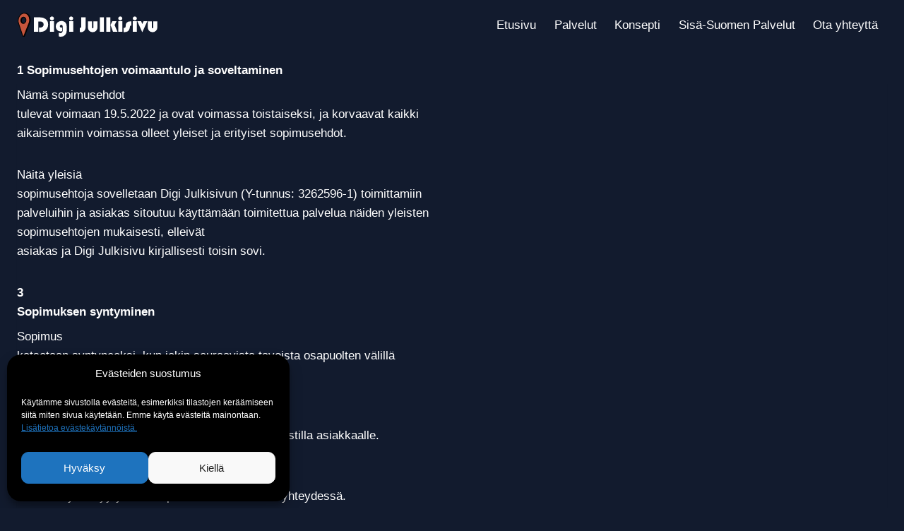

--- FILE ---
content_type: text/html; charset=UTF-8
request_url: https://digijulkisivu.fi/sopimusehdot/
body_size: 19821
content:
<!doctype html><html lang="fi" prefix="og: https://ogp.me/ns#" class="no-js" itemtype="https://schema.org/WebPage" itemscope><head><meta charset="UTF-8"><meta name="viewport" content="width=device-width, initial-scale=1, minimum-scale=1"><title>Sopimusehdot | Digi Julkisivu</title><meta name="description" content="1 Sopimusehtojen voimaantulo ja soveltaminen"/><meta name="robots" content="follow, index, max-snippet:-1, max-video-preview:-1, max-image-preview:large"/><link rel="canonical" href="https://digijulkisivu.fi/sopimusehdot/" /><meta property="og:locale" content="fi_FI" /><meta property="og:type" content="article" /><meta property="og:title" content="Sopimusehdot | Digi Julkisivu" /><meta property="og:description" content="1 Sopimusehtojen voimaantulo ja soveltaminen" /><meta property="og:url" content="https://digijulkisivu.fi/sopimusehdot/" /><meta property="og:site_name" content="Digi Julkisivu" /><meta property="og:updated_time" content="2022-05-20T08:49:34+02:00" /><meta name="twitter:card" content="summary_large_image" /><meta name="twitter:title" content="Sopimusehdot | Digi Julkisivu" /><meta name="twitter:description" content="1 Sopimusehtojen voimaantulo ja soveltaminen" /><meta name="twitter:label1" content="Time to read" /><meta name="twitter:data1" content="16 minutes" /><link rel='dns-prefetch' href='//www.googletagmanager.com' /><link rel="alternate" type="application/rss+xml" title="Digi Julkisivu &raquo; syöte" href="https://digijulkisivu.fi/feed/" /><link rel="alternate" type="application/rss+xml" title="Digi Julkisivu &raquo; kommenttien syöte" href="https://digijulkisivu.fi/comments/feed/" /> <script>document.documentElement.classList.remove('no-js')</script> <link rel="alternate" title="oEmbed (JSON)" type="application/json+oembed" href="https://digijulkisivu.fi/wp-json/oembed/1.0/embed?url=https%3A%2F%2Fdigijulkisivu.fi%2Fsopimusehdot%2F" /><link rel="alternate" title="oEmbed (XML)" type="text/xml+oembed" href="https://digijulkisivu.fi/wp-json/oembed/1.0/embed?url=https%3A%2F%2Fdigijulkisivu.fi%2Fsopimusehdot%2F&#038;format=xml" /><link data-optimized="2" rel="stylesheet" href="https://digijulkisivu.fi/wp-content/litespeed/css/b00c4e701171afcde8b6ad99575a7346.css?ver=0ac9e" /> <script src="https://www.googletagmanager.com/gtag/js?id=G-CMQYYLZQT6" id="google_gtagjs-js" async></script> <script id="google_gtagjs-js-after">window.dataLayer = window.dataLayer || [];function gtag(){dataLayer.push(arguments);}
gtag("set","linker",{"domains":["digijulkisivu.fi"]});
gtag("js", new Date());
gtag("set", "developer_id.dZTNiMT", true);
gtag("config", "G-CMQYYLZQT6");
//# sourceURL=google_gtagjs-js-after</script> <link rel="https://api.w.org/" href="https://digijulkisivu.fi/wp-json/" /><link rel="alternate" title="JSON" type="application/json" href="https://digijulkisivu.fi/wp-json/wp/v2/pages/1274" /><link rel="EditURI" type="application/rsd+xml" title="RSD" href="https://digijulkisivu.fi/xmlrpc.php?rsd" /><meta name="generator" content="WordPress 6.9" /><link rel='shortlink' href='https://digijulkisivu.fi/?p=1274' /><meta name="generator" content="Site Kit by Google 1.164.0" /><meta name="ti-site-data" content="eyJyIjoiMTowITc6MCEzMDowIiwibyI6Imh0dHBzOlwvXC9kaWdpanVsa2lzaXZ1LmZpXC93cC1hZG1pblwvYWRtaW4tYWpheC5waHA/YWN0aW9uPXRpX29ubGluZV91c2Vyc19nb29nbGUmYW1wO3A9JTJGc29waW11c2VoZG90JTJGJmFtcDtfd3Bub25jZT1jZDUzZjRiYzhkIn0=" /><link rel="icon" href="https://digijulkisivu.fi/wp-content/uploads/2022/02/DigiJulkisivuPointer-1.svg" sizes="32x32" /><link rel="icon" href="https://digijulkisivu.fi/wp-content/uploads/2022/02/DigiJulkisivuPointer-1.svg" sizes="192x192" /><link rel="apple-touch-icon" href="https://digijulkisivu.fi/wp-content/uploads/2022/02/DigiJulkisivuPointer-1.svg" /><meta name="msapplication-TileImage" content="https://digijulkisivu.fi/wp-content/uploads/2022/02/DigiJulkisivuPointer-1.svg" /></head><body data-cmplz=1 class="wp-singular page-template-default page page-id-1274 wp-custom-logo wp-embed-responsive wp-theme-kadence footer-on-bottom hide-focus-outline link-style-standard content-title-style-hide content-width-normal content-style-boxed content-vertical-padding-show non-transparent-header mobile-non-transparent-header"><div id="wrapper" class="site wp-site-blocks">
<a class="skip-link screen-reader-text scroll-ignore" href="#main">Siirry sisältöön</a><header id="masthead" class="site-header" role="banner" itemtype="https://schema.org/WPHeader" itemscope><div id="main-header" class="site-header-wrap"><div class="site-header-inner-wrap"><div class="site-header-upper-wrap"><div class="site-header-upper-inner-wrap"><div class="site-main-header-wrap site-header-row-container site-header-focus-item site-header-row-layout-standard kadence-sticky-header" data-section="kadence_customizer_header_main" data-shrink="false" data-reveal-scroll-up="false"><div class="site-header-row-container-inner"><div class="site-container"><div class="site-main-header-inner-wrap site-header-row site-header-row-has-sides site-header-row-no-center"><div class="site-header-main-section-left site-header-section site-header-section-left"><div class="site-header-item site-header-focus-item" data-section="title_tagline"><div class="site-branding branding-layout-standard site-brand-logo-only"><a class="brand has-logo-image" href="https://digijulkisivu.fi/" rel="home"><img width="175" height="32" src="https://digijulkisivu.fi/wp-content/uploads/2022/02/DigiJulkisivuHeadWh.svg" class="custom-logo svg-logo-image" alt="Digi Julkisivu" decoding="async" /></a></div></div></div><div class="site-header-main-section-right site-header-section site-header-section-right"><div class="site-header-item site-header-focus-item site-header-item-main-navigation header-navigation-layout-stretch-false header-navigation-layout-fill-stretch-false" data-section="kadence_customizer_primary_navigation"><nav id="site-navigation" class="main-navigation header-navigation hover-to-open nav--toggle-sub header-navigation-style-standard header-navigation-dropdown-animation-none" role="navigation" aria-label="Ensisijainen"><div class="primary-menu-container header-menu-container"><ul id="primary-menu" class="menu"><li id="menu-item-399" class="menu-item menu-item-type-post_type menu-item-object-page menu-item-home menu-item-399"><a href="https://digijulkisivu.fi/">Etusivu</a></li><li id="menu-item-1415" class="menu-item menu-item-type-custom menu-item-object-custom menu-item-home menu-item-1415"><a href="https://digijulkisivu.fi/#palvelut">Palvelut</a></li><li id="menu-item-403" class="menu-item menu-item-type-post_type menu-item-object-page menu-item-403"><a href="https://digijulkisivu.fi/dijijulkisivu-konsepti/">Konsepti</a></li><li id="menu-item-1225" class="menu-item menu-item-type-post_type menu-item-object-page menu-item-1225"><a href="https://digijulkisivu.fi/sisa-suomen-palvelut/">Sisä-Suomen Palvelut</a></li><li id="menu-item-555" class="menu-item menu-item-type-post_type menu-item-object-page menu-item-555"><a href="https://digijulkisivu.fi/yhteystiedot/">Ota yhteyttä</a></li></ul></div></nav></div></div></div></div></div></div></div></div></div></div><div id="mobile-header" class="site-mobile-header-wrap"><div class="site-header-inner-wrap"><div class="site-header-upper-wrap"><div class="site-header-upper-inner-wrap"><div class="site-main-header-wrap site-header-focus-item site-header-row-layout-standard site-header-row-tablet-layout-default site-header-row-mobile-layout-default  kadence-sticky-header" data-shrink="false" data-reveal-scroll-up="false"><div class="site-header-row-container-inner"><div class="site-container"><div class="site-main-header-inner-wrap site-header-row site-header-row-has-sides site-header-row-no-center"><div class="site-header-main-section-left site-header-section site-header-section-left"><div class="site-header-item site-header-focus-item" data-section="title_tagline"><div class="site-branding mobile-site-branding branding-layout-standard branding-tablet-layout-inherit site-brand-logo-only branding-mobile-layout-inherit"><a class="brand has-logo-image" href="https://digijulkisivu.fi/" rel="home"><img width="175" height="32" src="https://digijulkisivu.fi/wp-content/uploads/2022/02/DigiJulkisivuHeadWh.svg" class="custom-logo svg-logo-image" alt="Digi Julkisivu" decoding="async" /></a></div></div></div><div class="site-header-main-section-right site-header-section site-header-section-right"><div class="site-header-item site-header-focus-item site-header-item-navgation-popup-toggle" data-section="kadence_customizer_mobile_trigger"><div class="mobile-toggle-open-container">
<button id="mobile-toggle" class="menu-toggle-open drawer-toggle menu-toggle-style-default" aria-label="Avaa valikko" data-toggle-target="#mobile-drawer" data-toggle-body-class="showing-popup-drawer-from-right" aria-expanded="false" data-set-focus=".menu-toggle-close"
>
<span class="menu-toggle-icon"><span class="kadence-svg-iconset"><svg aria-hidden="true" class="kadence-svg-icon kadence-menu-svg" fill="currentColor" version="1.1" xmlns="http://www.w3.org/2000/svg" width="24" height="24" viewBox="0 0 24 24"><title>Näytettävä/piilotettava valikko</title><path d="M3 13h18c0.552 0 1-0.448 1-1s-0.448-1-1-1h-18c-0.552 0-1 0.448-1 1s0.448 1 1 1zM3 7h18c0.552 0 1-0.448 1-1s-0.448-1-1-1h-18c-0.552 0-1 0.448-1 1s0.448 1 1 1zM3 19h18c0.552 0 1-0.448 1-1s-0.448-1-1-1h-18c-0.552 0-1 0.448-1 1s0.448 1 1 1z"></path>
</svg></span></span>
</button></div></div></div></div></div></div></div></div></div></div></div></header><main id="inner-wrap" class="wrap kt-clear" role="main"><div id="primary" class="content-area"><div class="content-container site-container"><div id="main" class="site-main"><div class="content-wrap"><article id="post-1274" class="entry content-bg single-entry post-1274 page type-page status-publish hentry"><div class="entry-content-wrap"><div class="entry-content single-content"><p style="margin: 12pt 0cm 6pt; background-image: initial; background-position: initial; background-size: initial; background-repeat: initial; background-attachment: initial; background-origin: initial; background-clip: initial;"><b>1 Sopimusehtojen voimaantulo ja soveltaminen<o:p></o:p></b></p><p>Nämä sopimusehdot<br />
tulevat voimaan 19.5.2022 ja ovat voimassa toistaiseksi, ja korvaavat kaikki<br />
aikaisemmin voimassa olleet yleiset ja erityiset sopimusehdot.<o:p></o:p></p><p>Näitä yleisiä<br />
sopimusehtoja sovelletaan Digi Julkisivun (Y-tunnus: 3262596-1) toimittamiin<br />
palveluihin ja asiakas sitoutuu käyttämään toimitettua palvelua näiden yleisten<br />
sopimusehtojen mukaisesti, elleivät<br />
asiakas ja Digi Julkisivu kirjallisesti toisin sovi.<o:p></o:p></p><p style="margin-bottom: 6pt; background-image: initial; background-position: initial; background-size: initial; background-repeat: initial; background-attachment: initial; background-origin: initial; background-clip: initial;"><b>3<br />
Sopimuksen syntyminen<o:p></o:p></b></p><p>Sopimus<br />
katsotaan syntyneeksi, kun jokin seuraavista tavoista osapuolten välillä<br />
täytyy.<o:p></o:p></p><p>1) Kun Digi Julkisivu<br />
toimittaa tilausvahvistuksen kirjallisesti tai sähköpostilla asiakkaalle.<o:p></o:p></p><p>2) Kun<br />
asiakas hyväksyy yleiset sopimusehdot tilauksen yhteydessä.<o:p></o:p></p><p>3) Osapuolet<br />
tekevät palvelusta kirjallisen tai sähköisen sopimuksen. <o:p></o:p></p><p style="margin: 12pt 0cm 6pt; background-image: initial; background-position: initial; background-size: initial; background-repeat: initial; background-attachment: initial; background-origin: initial; background-clip: initial;"><b>4 Palvelun toimittaminen<o:p></o:p></b></p><p>Toimitusajankohta ja<br />
toimituksen hyväksyminen<o:p></o:p></p><p>Digi Julkisivu aloittaa palvelujen toimittamisen sovittuna<br />
aikana tai kohtuullisen ajan kuluessa tilausvahvistuksen toimittamisesta.<o:p></o:p></p><p>Palvelu on toimitettu, kun Digi Julkisivu ilmoittaa palvelun<br />
olevan käytettävissä. Asiakkaan on välittömästi toimituksen jälkeen<br />
tarkastettava palvelu. Asiakkaan katsotaan hyväksyneen toimituksen, ellei hän<br />
reklamoi siitä kirjallisesti viimeistään neljäntoista (14) vuorokauden<br />
kuluessa, kun Digi Julkisivu on ilmoittanut palvelun olevan käytettävissä<o:p></o:p></p><p>Mikäli toimitus viivästyy asiakkaasta tai kolmannesta osapuolesta,<br />
johtuvasta seikasta, toimitusaikaa jatketaan, kunnes toimituksen estävä seikka<br />
on korjattu tai poistunut. Digi Julkisivulla on oikeus periä palveluun<br />
kohdistuvat maksut myös siltä ajalta, kun palvelua ei ole voitu toimittaa<br />
asiakkaasta johtuvasta syystä. Jos palvelu toimitetaan asiakkaasta johtuvasta<br />
syystä sovitun toimitusajankohdan jälkeen, Digi Julkisivulla on oikeus valita<br />
sopiva toimitusajankohta.<o:p></o:p></p><p>Digi Julkisivulla on oikeus käyttää alihankkijoita tai muita<br />
sopimuskumppaneita palveluiden toimittamisessa.<o:p></o:p></p><p>Asiakkaan<br />
myötävaikutusvelvollisuus<o:p></o:p></p><p>Asiakkaan<br />
tulee antaa Digi Julkisivulle pääsy tarpeellisiin palveluihin, laitteisiin ja laitetiloihin<br />
sekä muutoinkin myötävaikuttaa parhaan kykynsä mukaan palvelun toimittamiseen<o:p></o:p></p><p>Asiakkaan on<br />
annettava Digi Julkisivulle riittävät ja oikeat tiedot toimitusta ja palvelun<br />
ylläpitoa varten ja ilmoitettava Digi Julkisivulle hyvissä ajoin muutoksista<br />
antamissaan tiedoissa. Asiakas vastaa antamistaan tiedoista, ohjeista ja<br />
määräyksistä sekä näiden mukaisesti suoritettujen palveluiden soveltuvuudesta<br />
käyttötarkoitukseensa.<o:p></o:p></p><p style="margin: 12pt 0cm 6pt; background-image: initial; background-position: initial; background-size: initial; background-repeat: initial; background-attachment: initial; background-origin: initial; background-clip: initial;"><b>5 Palvelun sisältö ja palveluun sovellettavat<br />
erityiset ehdot.<o:p></o:p></b></p><p>Palvelun<br />
sisältö ja siihen sovellettavat erityiset ehdot määräytyvät sopimuksen,<br />
tilausvahvistuksen ja mahdollisen palvelukuvauksen mukaisesti.<o:p></o:p></p><p>Digi Julkisivulla<br />
on oikeus tuottaa sopimuksen mukainen palvelu parhaaksi katsomallaan tavalla ja<br />
käyttää palvelun tuottamisessa alihankkijoita.<o:p></o:p></p><p>Palvelu,<br />
ohjelmistot ja käyttöoikeus ohjelmistoihin toimitetaan ”sellaisinaan” ja<br />
”sellaisina kuin ne ovat saatavilla”. Johtuen alan kehityksestä palvelu<br />
asiakkaan tilaamien palveluiden käytettävyys eri palvelualustoilla,<br />
käyttöjärjestelmissä ja matkaviestimissä saattaa muuttua, johtuen mm.<br />
käyttöjärjestelmien ja ohjelmien päivityksistä ja muutoksista.<o:p></o:p></p><p>Digi<br />
Julkisivulla on oikeus tehdä palvelun tekniikkaan ja käyttöön vaikuttavia<br />
muutoksia. Jos tällaiset muutokset edellyttävät muutoksia asiakkaan laitteisiin<br />
tai ohjelmistoihin, asiakkaan tulee omalla kustannuksellaan huolehtia<br />
tällaisista muutoksista.<o:p></o:p></p><p>Digi<br />
Julkisivu pyrkii ilmoittamaan asiakkaaseen vaikuttavista palvelun muutoksista<br />
kohtuullisessa ajassa etukäteen, jos se on muutoksesta riippuen mahdollista.<o:p></o:p></p><p style="margin: 12pt 0cm 6pt; background-image: initial; background-position: initial; background-size: initial; background-repeat: initial; background-attachment: initial; background-origin: initial; background-clip: initial;"><b>6 Palvelun ylläpitäminen ja palvelun virhe<o:p></o:p></b></p><p>Palvelussa<br />
katsotaan olevan virhe, jos se poikkeaa sopimuksessa, tilausvahvistuksessa tai<br />
palvelukuvauksessa määritellyistä ominaisuuksista, edellyttäen että tämä<br />
poikkeama vaikuttaa palvelun käyttämiseen.<o:p></o:p></p><p>Mahdollista<br />
tietoliikenneyhteyden ajoittaista tai jatkuvaa hitautta ei ole pidettävä<br />
palvelun virheenä, jos asiakkaan hankkima kapasiteetti on riittämätön asiakkaan<br />
käyttöön nähden. Palvelu voi sisältää myös ajoittaisia tietoliikenne<br />
yhteyksistä johtuvia häiriöitä, tai palvelukatkoksia sekä katkoksia, jotka<br />
johtuvat ulkopuolista tietoverkko/liikenne yhteyksistä.<o:p></o:p></p><p>Digi<br />
Julkisivu ylläpitää palvelun käyttökunnossa sopimuksen mukaisesti ja korjaa<br />
palveluissa olevat virheet kohtuullisessa ajassa normaalin työajan puitteissa<o:p></o:p></p><p>Digi<br />
Julkisivulla on oikeus tilapäisesti sulkea tai keskeyttää palvelu, jos<br />
käyttökatkos on tarpeen palvelun tai sen osan korjausta, päivittämistä tai<br />
ylläpitoa varten taikka palvelun käytettävyyden tai toimivuuden<br />
varmistamiseksi. Digi Julkisivu tiedottaa asiakkaalle keskeytyksestä<br />
mahdollisuuksien mukaan etukäteen.<o:p></o:p></p><p>Ylläpito ei<br />
kata sellaisen virheen korjausta, joka on aiheutunut Digi Julkisivusta riippumattomasta<br />
tai asiakkaan vastuulla olevasta syystä, kuten, palvelun virheellisestä<br />
käytöstä, huolimattomuudesta tai laiminlyönnistä palvelun käyttöä tai huoltoa<br />
koskien, sekä palvelun piiriin kuulumattomista laitteista, teleyhteyksistä,<br />
ohjelmistoista tai määrityksistä taikka muun kuin Digi Julkisivun tekemästä<br />
muutoksesta, korjauksesta, päivityksestä tai käyttämästä laitteesta/tarvikkeesta.<o:p></o:p></p><p style="margin: 12pt 0cm 6pt; background-image: initial; background-position: initial; background-size: initial; background-repeat: initial; background-attachment: initial; background-origin: initial; background-clip: initial;"><b>7 Asiakkaan vikailmoitus ja reklamointivelvollisuus<o:p></o:p></b></p><p>Asiakas on<br />
velvollinen ilmoittamaan virheestä heti sen havaittuaan. Vikailmoitus tulee<br />
tehdä joko sähköpostitse tai kirjallisesti. Digi Julkisivu pidättää itsellään<br />
oikeuden laskuttaa asiakasta virheellisen häiriöilmoituksen aiheuttamasta<br />
tarpeettomasta työstä.<o:p></o:p></p><p>Mahdollisessa<br />
virhetilanteessa tai viasta asiakkaan on reklamoitava kirjallisesti kahdeksan<br />
(8) päivän kuluessa havaittuaan virheen. Mikäli reklamointia ei tehdä tässä<br />
ajassa menettää asiakas oikeuden vahingonkorvaukseen tai sopimuksen purkuun.<br />
Vahingonkorvausta on vaadittava yhden (1) kuukauden kuluessa virheen<br />
havaitsemisesta.<o:p></o:p></p><p>Digi<br />
Julkisivun vahingonkorvausvelvollisuus on yhteensä enintään kyseisen palvelun<br />
yhden (1) kuukauden palvelumaksuja vastaava rahamäärä.<o:p></o:p></p><p>Digi<br />
Julkisivu ei vastaa välillisistä tai epäsuorista vahingoista kuten esimerkiksi<br />
saamatta jääneestä voitosta, tuotannon tai liikevaihdon vähentymisestä tai<br />
keskeytymisestä aiheutuneista vahingoista tai kolmannelle osapuolelle olevien<br />
velvoitteiden täyttämättä jäämisestä tai muusta ennalta arvaamattomasta<br />
vahingosta eikä hävinneistä tiedostoista tai sähköposteista, tai niiden<br />
uudelleen luomisesta.<o:p></o:p></p><p style="margin: 12pt 0cm 6pt; background-image: initial; background-position: initial; background-size: initial; background-repeat: initial; background-attachment: initial; background-origin: initial; background-clip: initial;"><b>8 Sopimuskausi sopimuksen päättyminen<o:p></o:p></b></p><p>Sopimuskaudesta<br />
sovitaan sopimuksessa tai tilausvahvistuksessa. Ellei muuta ole sovittu, on<br />
sopimus voimassa toistaiseksi voimassa olevana. Sopimus on irtisanottava<br />
kirjallisesti yksi (1) kuukausi ennen laskutusjakson päättymistä. Jos asiakas<br />
päättää sopimuksen, etukäteen maksettuja maksuja ei palauteta.<o:p></o:p></p><p>Määräaikainen<br />
sopimus jatkuu sovitun määräajan jälkeen kolmen (3) kuukauden sopimusjaksoissa,<br />
ellei sitä kirjallisesti irtisanota viimeistään yhtä (1) kuukautta ennen kunkin<br />
sopimusjakson<br />
päättymistä.<o:p></o:p></p><p>Asiakkaalla<br />
on oikeus irtisanoa sopimus päättymään välittömästi, jos palvelun toimitus<br />
kohtuuttomasti viivästyy Digi Julkisivun tuottamuksesta johtuvasta syystä.<br />
Irtisanomisoikeus koskee ainoastaan palvelun virheellistä tai viivästynyttä<br />
osaa. Irtisanominen on tehtävä kirjallisesti.<o:p></o:p></p><p>Digi Julkisivulla<br />
on oikeus irtisanoa sopimus päättymään välittömästi joko kokonaan tai osittain,<o:p></o:p></p><p>1) jos<br />
asiakas rikkoo sopimusta olennaisesti eikä korjaa rikkomusta kohtuullisessa<br />
ajassa Digi Julkisivun ilmoituksesta;<o:p></o:p></p><p>2) asiakas<br />
ei ole maksanut erääntynyttä maksua 14 päivässä siitä, kun asiakasta on<br />
huomautettu tästä kirjallisesti;<o:p></o:p></p><p>3) asiakas<br />
on konkurssissa, selvitystilassa tai on muutoin maksukyvytön<o:p></o:p></p><p>Digi<br />
Julkisivun tekemä irtisanominen ei lakkauta asiakkaan velvollisuutta maksaa<br />
maksut sopimuskauden loppuun asti, paitsi jos irtisanominen johtuu<br />
ylivoimaisesta esteestä tai yllä kohdasta 3)<o:p></o:p></p><p style="margin: 12pt 0cm 6pt; background-image: initial; background-position: initial; background-size: initial; background-repeat: initial; background-attachment: initial; background-origin: initial; background-clip: initial;"><b>9 Maksut ja laskutus<o:p></o:p></b></p><p>Asiakas<br />
maksaa Digi Julkisivulle palvelusta ja sen käytöstä sopimuksessa sovitut tai<br />
tilausvahvistuksessa määritellyt maksut tai kulloinkin voimassa olevan<br />
hinnaston mukaiset maksut. Asiakas on velvollinen maksamaan arvonlisäveron ja<br />
muut mahdolliset julkisoikeudelliset maksut.<o:p></o:p></p><p>Laskutus<br />
tapahtuu laskutuskausittain etukäteen. Ellei muuta ole sovittu, on<br />
laskutuskausi yksi (1) vuosi. Maksuehto on 14 päivää netto. Viivästyskorko on<br />
EKP:n yritysten välisen kaupan viitekorko + 8 % p.a.<o:p></o:p></p><p>Sopimuksen<br />
voimassa ollessa osapuolet voivat sopia palvelun kapasiteetin nostamisesta ja<br />
tähän perustuvista uusista hinnoista.<o:p></o:p></p><p>Mikäli<br />
asiakas haluaa laskea tilaamaansa kapasiteettia tai palvelutasoa;<o:p></o:p></p><p>1) on hän<br />
kuitenkin määräaikaisissa sopimuksissa velvollinen maksamaan voimassa olevan<br />
sopimuksen tai tilauksen mukaista hintaa määräaikaisen sopimuksen loppuun asti,<br />
tai<o:p></o:p></p><p>2)<br />
toistaiseksi voimassa olevissa sopimuksissa velvollinen maksamaan alkuperäisen<br />
sopimuksen tai tilauksen hintaa kuluvan laskutuskauden loppuun asti, kuitenkin<br />
vähintään yhden (1) kuukauden ajan.<o:p></o:p></p><p>Tilauksen<br />
tai palvelun muutoksista on asiakkaan ilmoitettava vähintään yksi (1) kuukausi<br />
etukäteen. Tilauksen muutokset voidaan tehdä aikaisintaan yhden (1) kokonaan<br />
kuluneen kuukauden kuluttua.<o:p></o:p></p><p>Mikäli Digi<br />
Julkisivun toimittamaan palveluun sisältyy kolmannen osapuolen Digi Julkisivun<br />
alihankkijana tai yhteistyökumppanina tuottamia palveluja, kuten lisensoituja<br />
palveluja, ja kyseinen kolmas osapuoli muuttaa hinnoitteluaan, on Digi<br />
Julkisivulla oikeus muuttaa hintaa vastaavasti.<o:p></o:p></p><p>Jos palveluun liittyvissä veroissa tai muissa viranomaisen<br />
määräämissä julkisissa maksuissa tapahtuu muutoksia, Digi Julkisivulla on<br />
oikeus muuttaa hintoja vastaavasti.<o:p></o:p></p><p>Digi<br />
Julkisivulla on oikeus muuttaa laskutusjaksoittain veloitettavan palvelun<br />
hintaa ilmoittamalla muutoksesta kirjallisesti vähintään 30 päivää ennen<br />
muutoksen voimaantuloa.<o:p></o:p></p><p>Jos Digi<br />
Julkisivu on asiakkaan vaatimuksesta tehnyt ylitöitä tai tehnyt<br />
erityisjärjestelyä vaatineita töitä, Digi Julkisivulla on oikeus laskuttaa<br />
näistä aiheutuneet lisäkustannukset.<br />
Sopimukseen kuulumattomat palvelut ja työt veloitetaan voimassa olevan<br />
hinnaston mukaisesti, ellei muuta ole sovittu.<o:p></o:p></p><p>Jos asiakas<br />
tekee laskusta Digi Julkisivulle kirjallisen muistutuksen ja maksaa laskun<br />
riidattoman osan, Digi Julkisivu ei sulje palvelua riidanalaisen osuuden maksamattomuuden<br />
vuoksi muistutuksen tutkimisen aikana.<o:p></o:p></p><p style="margin: 12pt 0cm 6pt; background-image: initial; background-position: initial; background-size: initial; background-repeat: initial; background-attachment: initial; background-origin: initial; background-clip: initial;"><b>10 Varmuuskopiointi<o:p></o:p></b></p><p>Asiakas<br />
vastaa palveluun tai palvelun avulla tallentamiensa tietojensa, tiedostojensa<br />
ja dokumenttiensa varmuuskopioinnista ja niiden toimivuuden tarkastamisesta,<br />
ellei toisin ole kirjallisesti sovittu. Digi Julkisivu ei vastaa tietojen,<br />
tiedostojen tai dokumenttien tuhoutumisen, katoamisen tai muuttumisen<br />
aiheuttamista vahingoista eikä niiden uudelleen luomisen aiheuttamista<br />
kustannuksista.<o:p></o:p></p><p>Asiakkaan<br />
kanssa voidaan sopia sopimuksessa, tilausvahvistuksessa tai palvelukuvauksessa<br />
tai muutoin kirjallisesti asiakkaan käytössä olevien palvelimien,<br />
-järjestelmien, ohjelmistojen ja tallennettujen tietojen varmuuskopioinnista<br />
tietyin määräajoin sekä varmuuskopioiden säilyttämisestä ja palauttamisesta.<o:p></o:p></p><p>Ellei<br />
varmuuskopioinnista ole erikseen sovittu, ei Digi Julkisivu voi taata<br />
mahdollisessa virhetilanteessa järjestelmän ja tiedostojen palauttamisesta<br />
virhetilannetta edeltävään tasoon.<o:p></o:p></p><p style="margin: 12pt 0cm 6pt; background-image: initial; background-position: initial; background-size: initial; background-repeat: initial; background-attachment: initial; background-origin: initial; background-clip: initial;"><b>11 Tietosuoja ja tietojen antaminen asiakkaan<br />
palveluista ja lokitiedostoista<br />
viranomaisille<o:p></o:p></b></p><p>Asiakas vastaa itse ja sitoutuu huolehtimaan riittävästä<br />
omien tietokoneidensa ja muun tietojärjestelmänsä, tietoverkkojensa,<br />
laitteiden, ohjelmistojen käyttämisen edellytysten suojauksesta.<br />
Tämä sisältää muun muassa velvollisuuden käyttää ja ylläpitää riittävän<br />
tehokkaita viruksen torjuntaohjelmia ja muita suojauskeinoja.<o:p></o:p></p><p>Palvelu voi mahdollistaa sen, että asiakas voi kerätä ja<br />
tallentaa henkilötietoja sekä seurata sähköistä viestiliikennettä palvelussaan.<br />
Asiakas sitoutuu käsittelemään näitä tietoja vain siinä laajuudessa ja<br />
sellaiseen käyttötarkoitukseen, joka lain nojalla on sallittua. Asiakkaan on<br />
noudatettava soveltuvia lakeja ja on niiden noudattamisesta vastuussa.<o:p></o:p></p><p>Digi Julkisivulla on oikeus poliisiviranomaisen tai lain<br />
mukaan muuten toimivaltaisen viranomaisen tekemän pyynnön perusteella luovuttaa<br />
asiakkaan liittymää tai päätelaitteita koskevia tunnistamis- ja liikennetietoja<br />
rikostutkinnallisiin tarkoituksiin siten kuin siitä on säädetty sähköisen<br />
viestinnän tietosuojalaissa sekä esitutkintaa, pakkokeinoja ja poliisin tai muun<br />
viranomaisen toimivaltuuksia koskevassa lainsäädännössä.<o:p></o:p></p><p style="margin: 12pt 0cm 6pt; background-image: initial; background-position: initial; background-size: initial; background-repeat: initial; background-attachment: initial; background-origin: initial; background-clip: initial;"><b>12 Palvelun kautta toimitettu aineisto<o:p></o:p></b></p><p>Asiakas<br />
vastaa palvelun kautta toisille käyttäjille taikka Digi Julkisivulle tai<br />
kolmansien osapuolten palvelimille toimitetusta aineistosta. Erityisesti asiakas<br />
vastaa siitä, että asiakkaan Digi Julkisivun palvelimella toimittama tai niillä<br />
säilyttämä tai asiakkaan palvelun kautta toimitettu:<o:p></o:p></p><p>1) aineisto<br />
ei aiheuta häiriötä televerkolle,<o:p></o:p></p><p>2) eikä<br />
loukkaa kolmansien tekijänoikeuksia, tavaramerkkiä tai muita immateriaalioikeuksia,<o:p></o:p></p><p>3) palvelua<br />
ei käytetä laittomasti tekijänoikeuksilla tai muutoin suojattujen kuva- tai<br />
äänitallenteiden, peli- tai tietokoneohjelmistojen välittämiseen ja/tai ns.<br />
piraattituotteiden myyntiin (ml. ns. torrent-verkot ja peer-to-peer verkot),<o:p></o:p></p><p>4) ei<br />
käytetä massapostituksiin (Spam) tai viestinverkkoja kohtaan suunnattuihin<br />
ei-toivottuihin hyökkäyksiin, tai<o:p></o:p></p><p>5) ole<br />
lainvastaista tai vastoin viranomaisten määräyksiä taikka hyvää tapaa.<o:p></o:p></p><p>6) Ei<br />
sisällä aikuisviihdettä, pornografiaa, uhkapeleihin tai muihin näihin<br />
rinnastettavia toimintoja, sisältöä tai mediaa.<o:p></o:p></p><p>Jos Digi<br />
Julkisivu, viranomainen tai kolmas osapuoli osoittaa, että asiakkaan palvelun<br />
kautta on toimitettu tällaista aineistoa toisille käyttäjille taikka Digi<br />
Julkisivun tai kolmannen palvelimille, Digi Julkisivulla on oikeus poistaa<br />
tällainen aineisto tai estää sen käyttö.<o:p></o:p></p><p>Koska Digi<br />
Julkisivu ei valvo palvelua hyväksikäyttäen kolmansille toimitettua tai<br />
kolmansilta saatua aineistoa, Digi Julkisivu ei vastaa näiden aineistojen ja<br />
tietojen saatavuudesta taikka lainvastaisesta tai loukkaavasta sisällöstä.<o:p></o:p></p><p>Digi<br />
Julkisivu ei myöskään vastaa palvelua hyväksikäyttäen välitetyn aineiston<br />
mahdollisesta viivästymisestä, muuttumisesta tai katoamisesta aiheutuvista<br />
vahingoista eikä sisältöön ja aineistoon liittyvistä vaatimuksista ja riidoista<br />
ja mahdollisesti aiheutuvista kustannuksista.<o:p></o:p></p><p style="margin: 12pt 0cm 6pt; background-image: initial; background-position: initial; background-size: initial; background-repeat: initial; background-attachment: initial; background-origin: initial; background-clip: initial;"><b>13 Asiakkaan velvollisuudet<o:p></o:p></b></p><p>Sen lisäksi<br />
mitä muualla näissä ehdoissa ja erityisissä ehdoissa on määritelty, on<br />
asiakkaan ilmoitettava viipymättä Digi Julkisivulle laskutusosoitteensa<br />
muutoksesta. Myös nimen muutoksesta on ilmoitettava heti. Ilmoitukset on<br />
tehtävä kirjallisesti.<o:p></o:p></p><p>Asiakaan<br />
tulee myös huolehtia siitä, että kopioi tai tulostaa järjestelmästä siihen<br />
tallentamansa tiedon tarvitsemassaan laajuudessa ennen sopimuskauden<br />
päättymistä. Sopimuskauden päätyttyä Digi Julkisivu voi poistaa järjestelmästä<br />
asiakkaan siihen tallentaman tiedon eikä Digi Julkisivulla ole sen jälkeen<br />
velvollisuutta palauttaa asiakkaan järjestelmään tallentamia tietoja.<o:p></o:p></p><p style="margin: 12pt 0cm 6pt; background-image: initial; background-position: initial; background-size: initial; background-repeat: initial; background-attachment: initial; background-origin: initial; background-clip: initial;"><b>14 Palvelun sulkeminen<o:p></o:p></b></p><p>Asiakkaan oikeus<br />
pyytää palvelun sulkemista.<o:p></o:p></p><p>Digi<br />
Julkisivu sulkee palvelun asiakkaan pyynnöstä määräajaksi tai toistaiseksi.<br />
Palvelun sulkemisesta ja uudelleen avaamisesta peritään hinnaston mukainen<br />
maksu. Normaalit sopimuksen mukaiset maksut koskevat myös keskeytyksessä olevaa<br />
palvelua.<o:p></o:p></p><p>Digi Julkisivulla oikeus<br />
sulkea palvelu.<o:p></o:p></p><p>Digi<br />
Julkisivulla on oikeus sulkea tai keskeyttää asiakkaan palvelut joko osittain<br />
tai kokonaan, jos<o:p></o:p></p><p>1) asiakas<br />
ei maksukehotuksesta huolimatta ole suorittanut Digi Julkisivulle erääntynyttä<br />
saatavaa 14 päivän kuluessa maksukehotuksen lähettämisestä,<o:p></o:p></p><p>2) asiakas<br />
on haettu selvitystilaan tai konkurssiin, asiakas on hakenut julkista haastetta<br />
velkojilleen tai hänet on muuten todettu maksukyvyttömäksi taikka asiakas on<br />
kaupparekisterimerkinnän tai muun sellaisen rekisterimerkinnän mukaan lakannut<br />
olemasta,<o:p></o:p></p><p>3) asiakas<br />
on aiheuttanut häiriötä televerkolle, -liikenteelle tai muille käyttäjille tai<br />
muistutuksesta huolimatta käyttää epäkuntoisia laitteita tai ohjelmistoja,<o:p></o:p></p><p>4) asiakas<br />
on toimittanut tai asiakkaan palvelun kautta on toimitettu toisille palvelun<br />
käyttäjille taikka Digi Julkisivun tai kolmannen palvelimille kohdassa 12. tarkoitettua<br />
ei-toivottua aineistoa,<o:p></o:p></p><p>5) asiakas<br />
ei muistutuksesta huolimatta täytä sopimusvelvoitteitaan tai rikkoo<br />
olennaisesti sopimuksen mukaisia velvoitteitaan, tai<o:p></o:p></p><p>6)<br />
tuomioistuin, teletoimintaa valvova viranomainen tai muu viranomainen vaatii<br />
palvelun sulkemista tai sen keskeyttämistä<o:p></o:p></p><p>Palvelun<br />
käytön keskeyttäminen ei lakkauta käytön määrästä riippumattomien maksujen<br />
maksuvelvollisuutta.<o:p></o:p></p><p>Digi<br />
Julkisivu voi periä käytön uudelleen avaamisesta kulloinkin voimassa olevan<br />
hinnaston mukaisen maksun, mikäli keskeyttäminen johtuu asiakkaasta.<o:p></o:p></p><p style="margin: 12pt 0cm 6pt; background-image: initial; background-position: initial; background-size: initial; background-repeat: initial; background-attachment: initial; background-origin: initial; background-clip: initial;"><b>15 Käyttäjätunnukset ja salasanat<o:p></o:p></b></p><p>Digi<br />
Julkisivu toimittaa asiakkaalle tilausvahvistuksen yhteydessä käyttäjätunnukset<br />
ja salasanat, numerot ja muut tunnukset palvelun käyttöä varten. Asiakkaalla on<br />
sopimuksessa tai palvelukuvauksessa määritellyt oikeudet muuttaa palvelun<br />
sisältöä tai asetuksia käyttäjätunnuksia hyväksikäyttäen.<o:p></o:p></p><p>Digi<br />
Julkisivu varaa oikeuden muuttaa käyttäjätunnuksia tai salasanoja, mikäli<br />
viranomaisten määräykset, palvelulliset tai tekniset syyt sitä edellyttävät. Digi<br />
Julkisivu ilmoittaa käyttäjätunnuksien muutoksista asiakkaalle kohtuullisessa<br />
ajassa ennen muutosta<o:p></o:p></p><p>Asiakas voi<br />
pyytää Digi Julkisivua vaihtamaan salasanaa tai käyttäjätunnusta. Tästä<br />
veloitetaan kulloinkin voimassa olevan hinnaston mukainen toimenpidemaksu.<o:p></o:p></p><p>Asiakas saa<br />
luoda omia tunnuksia ja salasanoja, jos niin on palvelukuvauksessa sallittu.<br />
Asiakas ei saa käyttää tunnuksia sopimuksen päätyttyä.<o:p></o:p></p><p>Asiakkaan on<br />
säilytettävä tunnuksia huolellisesti ja siten, että ne eivät joudu<br />
ulkopuolisten käyttöön. Asiakkaan on välittömästi ilmoitettava Digi<br />
Julkisivulle tunnusten paljastumisesta tai oletetusta paljastumisesta<br />
ulkopuolisille tai, jos palvelua on muutoin käytetty luvattomasti.<o:p></o:p></p><p>Käyttäjätunnus<br />
on henkilökohtainen ja asiakas vastaa kaikesta sillä tai sen avulla tehdyistä<br />
muutoksista asiakkaan palveluihin sekä väärinkäytösten aiheuttamista tutkinta-<br />
ja/tai korjauskuluista.<o:p></o:p></p><p style="margin: 12pt 0cm 6pt; background-image: initial; background-position: initial; background-size: initial; background-repeat: initial; background-attachment: initial; background-origin: initial; background-clip: initial;"><b>16 Verkkotunnuksiin liittyvät oikeudet<o:p></o:p></b></p><p>Asiakkaan<br />
tulee perehtyä verkkotunnusrekisterien erillisiin sopimusehtoihin ja hyväksyä<br />
ne. Sopimusehdot ovat saatavilla kyseisten verkkotunnusrekisterien<br />
Internet-sivustoilla.<o:p></o:p></p><p>Digi<br />
Julkisivu rekisteröi asiakkaan verkkotunnuksen kolmansien osapuolien<br />
ylläpitämien rekisteröintipalvelujen kautta toimien rekisteröinnissä asiakkaan<br />
maksun välittäjänä ja valtuutettuna.<o:p></o:p></p><p>Verkkotunnus<br />
rekisteröidään pelkästään asiakkaan antamien tietojen perusteella, joten<br />
asiakkaan tulee varmistua tietojen oikeellisuudesta. Asiakas vastaa siitä, että<br />
hänellä on käyttöoikeus rekisteröitävään verkkotunnukseen.<o:p></o:p></p><p>Mikäli<br />
rekisteröintiä haetaan verkkotunnuslain tai muiden säädösten vastaisesti, voi<br />
Viestintävirasto tai muu rekisteröintiviranomainen hylätä tai perua<br />
rekisteröinnin verkkotunnuslain tai muun säännöksen vastaisena, esim. seuraavin<br />
perustein:<o:p></o:p></p><p>1) tunnus on<br />
siirretty toiselle ilman tunnuksen haltijan tai suojatun nimen tai merkin<br />
haltijan suostumusta, ja tämä pyytää tunnuksen peruuttamista;<o:p></o:p></p><p>2) on<br />
painavia perusteita epäillä, että tunnus on suojattu nimi tai merkki, ja nimen<br />
tai merkin haltija pyytää tunnuksen peruuttamista;<o:p></o:p></p><p>3) on<br />
painavia perusteita epäillä, että tunnus on suojatun nimen tai merkin johdannaisnimi<br />
tai -merkki ja se on hankittu ilmeisessä hyötymis- tai<br />
vahingoittamistarkoituksessa, ja nimen tai merkin haltija pyytää tunnuksen<br />
peruuttamista.<o:p></o:p></p><p>Mikäli<br />
asiakas ei kahden viikon kuluessa pysty esittämään hyväksyttävää oikeutta<br />
rekisteröinnilleen, on mahdollista, että rekisteröinti jää toteutumatta tai se<br />
perutaan jälkikäteen. Näissä tapauksissa Digi Julkisivu ei hyvitä asiakkaalle<br />
tämän suorittamia rekisteröinti- tai palvelumaksuja.<o:p></o:p></p><p>Mikäli Digi<br />
Julkisivu ylläpitää asiakkaan verkkotunnuksia tai on rekisteröinyt asiakkaan<br />
verkkotunnuksen, on Digi Julkisivulla myös oikeus uusia verkkotunnus asiakkaan<br />
lukuun ja periä siitä aiheutuvat kustannukset asiakkaalta.<o:p></o:p></p><p style="margin: 12pt 0cm 6pt; background-image: initial; background-position: initial; background-size: initial; background-repeat: initial; background-attachment: initial; background-origin: initial; background-clip: initial;"><b>17 IP-osoitteet<o:p></o:p></b></p><p>Digi<br />
Julkisivun IP-palveluissa käytettävät IP-osoitteet ovat pääsääntöisesti Digi<br />
Julkisivun omaisuutta ja palaavat Digi Julkisivun hallintaan, kun<br />
palvelusopimus päättyy.<o:p></o:p></p><p>Digi<br />
Julkisivulla on oikeus teknisistä syistä johtuen muuttaa asiakkaan käytössä<br />
olevia IP-osoitteita. Näistä muutoksista ilmoitetaan asiakkaalle yhtä (1)<br />
kuukautta ennen muutosta.<o:p></o:p></p><p>Joissakin Digi<br />
Julkisivun palveluissa jaetaan dynaamisia IP-osoitteita, jotka vaihtuvat<br />
yhteyskertojen välillä tai yhteyden aikana. Nämä osoitteet ovat Digi Julkisivun<br />
tarjoama yhteyden käyttämiseen tarvittava palvelu. Asiakkaalla ei ole mitään<br />
muita kuin käyttöaikaisia oikeuksia kyseisiin IP-osoitteisiin.<o:p></o:p></p><p>Asiakasta<br />
kielletään aktiivisesti rekisteröimästä dynaamisesti jaettuja IP-osoitteita<br />
mihinkään palveluun, josta voi aiheutua toiselle osoitetta käyttävälle<br />
asiakkaalle ei-toivottuja tietoliikenneyhteyksiä.<o:p></o:p></p><p>Mikäli<br />
asiakas kiellosta huolimatta tekee kyseisen rekisteröinnin, katsotaan hänen<br />
häirinneen tahallisesti tietoliikennettä ja hän on korvausvelvollinen<br />
aiheuttamastaan haitasta Digi Julkisivulle ja kolmansille osapuolille.<o:p></o:p></p><p>Joihinkin<br />
palveluihin asiakas voi kytkeytyä olemassa olevilla omilla IP-osoitteillaan tai<br />
hankkia omat osoitteet palveluaikana. Mikäli asiakkaan hankkima palvelu<br />
mahdollistaa näiden osoitteiden käytön, on tästä erikseen sovittu kyseisen<br />
palvelun palvelukohtaisissa ehdoissa.<o:p></o:p></p><p style="margin: 12pt 0cm 6pt; background-image: initial; background-position: initial; background-size: initial; background-repeat: initial; background-attachment: initial; background-origin: initial; background-clip: initial;"><b>18 Immateriaalioikeudet<o:p></o:p></b></p><p>Kaikki<br />
palveluihin, ohjelmistoihin, aineistoihin sekä palvelun suorittamiseen<br />
liittyvään työhön ja sen perusteella syntyneisiin aineistoihin liittyvät<br />
immateriaalioikeudet kuuluvat Digi Julkisivulle, Digi Julkisivun alihankkijoille<br />
tai Digi Julkisivulle palvelun tai ohjelmiston lisensoineelle kolmannelle<br />
osapuolelle, eikä niitä miltään osin siirretä asiakkaalle.<o:p></o:p></p><p>Asiakkaalla<br />
ole ilman Digi Julkisivun etukäteen antamaa kirjallista suostumusta oikeutta<br />
kopioida, kääntää tai muuttaa aineistoa, asiakirjoja tai ohjelmistoja taikka<br />
luovuttaa niitä kolmannen käyttöön, ellei pakottavasta lainsäädännöstä muuta<br />
johdu. Asiakas ei saa poistaa, muokata tai peittää palvelussa olevia<br />
tekijänoikeus-, tavaramerkki- tai muita immateriaalioikeusmerkintöjä.<o:p></o:p></p><p>Siltä osin<br />
kuin Digi Julkisivu tuottaa palvelun itse Digi Julkisivu vastaa siitä, että<br />
palvelu ei yksistään loukkaa sopimuksen solmimishetkellä palvelun Suomessa voimassa<br />
olevia immateriaalioikeuksia. Kolmannen osapuolen, ml. lisensioijien,<br />
valmistamissa tai tuottamissa palveluissa ja ohjelmistoissa noudatetaan ko.<br />
kolmannen osapuolen käyttöoikeus-, lisenssi tai palveluehtoja ja näissä<br />
määriteltyjä immateriaalioikeuksia.<o:p></o:p></p><p>Mikäli<br />
asiakasta vastaan nostetaan kanne tai esitetään vaatimuksia sillä perusteella,<br />
että Digi Julkisivun itse tuottaman palvelun käyttäminen loukkaa suojattua<br />
tekijänoikeutta, huolehtii Digi Julkisivu parhaaksi katsomallaan tavalla<br />
asiakkaan puolustuksesta ja korvaa asiakkaan maksettavaksi tuomitut korvaukset.<o:p></o:p></p><p>Digi<br />
Julkisivun vastuu edellyttää, että asiakas ilmoittaa vaatimuksista<br />
kirjallisesti välittömästi niistä tiedon saatuaan ja samalla antaa valtuutuksen<br />
Digi Julkisivulle asiakkaan eduista huolehtimiseksi sekä antaa Digi<br />
Julkisivulle tarpeellisen<br />
tiedon ja avun.<o:p></o:p></p><p>Jos Digi Julkisivu<br />
katsoo edellä mainittu immateriaaliloukkauksen olevan todennäköinen, Digi<br />
Julkisivu harkintansa mukaan hankkii omalla kustannuksellaan oikeuden palvelun<br />
tai sen osan käytön jatkamiseen, korvaa palvelun vastaavalla tuotteella tai<br />
muuttaa palvelua siten, ettei loukkausta enää tapahdu. Digi Julkisivu voi myös<br />
tällöin irtisanoa palveluntuottamisen välittömästi.<o:p></o:p></p><p>Digi<br />
Julkisivu ei vastaa immateriaalioikeuksien loukkauksista siltä osin kuin ne<br />
koskevat muuta kuin Digi Julkisivun tuottamaa palvelua tai ohjelmistoa. Digi<br />
Julkisivu ei myöskään vastaa immateriaalioikeuksien loukkauksista, jotka<br />
aiheutuvat asiakkaan palveluun tekemästä muutoksesta, sopimuksen vastaisesta<br />
käyttötarkoituksesta tai siitä, että palvelua käytetään yhdessä toisen<br />
toimittajan toimittaman tai asiakkaan tuottaman palvelun kanssa tai vastoin Digi<br />
Julkisivun antamia ohjeita.<o:p></o:p></p><p>Digi<br />
Julkisivun vastuu immateriaalioikeuksien loukkauksen osalta rajoittuu tämän<br />
kohdan 18 mukaisiin toimenpiteisiin. Asiakas vastaa siitä, että asiakkaan Digi<br />
Julkisivun käyttöön luovuttaman ohjelmiston tai aineiston käyttö ei loukkaa<br />
kolmannen osapuolen immateriaalioikeuksia. Asiakkaan tulee hankkia tarvittavat<br />
oikeudet ja korvata Digi Julkisivulle kaikki immateriaaliloukkauksesta<br />
aiheutuneet vahingot.<o:p></o:p></p><p style="margin: 12pt 0cm 6pt; background-image: initial; background-position: initial; background-size: initial; background-repeat: initial; background-attachment: initial; background-origin: initial; background-clip: initial;"><b>19 Vastuunrajaus ja vahingonkorvaus<o:p></o:p></b></p><p>Palvelun<br />
virheestä johtuva Digi Julkisivun vastuu rajoittuu sen vastuulla olevan<br />
virheellisen palvelun korjaamiseen tai vaihtoehtoisesti virheellisesti<br />
suoritetun palvelun uudelleen suorittamiseen.<o:p></o:p></p><p>Missään<br />
tilanteessa Digi Julkisivu ei ole velvollinen korvaamaan välillisiä tai<br />
epäsuoria vahinkoja, kuten tuoton tai hyödyn menetystä, liikevaihdon tai<br />
tuotannon vähenemistä, tiedon katoamista tai viivästymistä, tai muuta<br />
välillistä vahinkoa.<o:p></o:p></p><p>Virhe- ja<br />
viivästystilanteissa Digi Julkisivu on velvollinen korvaamaan asiakkaalle vain<br />
sen tahallisesti tai tuottamuksella aiheutetut, asiakkaan osoittamat välittömät<br />
vahingot. Enimmäismäärä on kyseisen palvelun osalta sen laskennallinen<br />
kuukausihinta.<o:p></o:p></p><p>Vahingonkorvausta<br />
on vaadittava Digi Julkisivulta kuukauden kuluessa siitä, kun korvauksen<br />
perusteena oleva virhe havaittiin tai se olisi pitänyt havaita tai kuukauden<br />
kuluessa toimituksen tapahtumisesta.<o:p></o:p></p><p style="margin: 12pt 0cm 6pt; background-image: initial; background-position: initial; background-size: initial; background-repeat: initial; background-attachment: initial; background-origin: initial; background-clip: initial;"><b>20 Sopimuksen päättyminen<o:p></o:p></b></p><p>Sopimuksen<br />
irtisanominen<o:p></o:p></p><p>Sopimuksen<br />
irtisanomisesta voidaan sopia sopimuksessa tai tilausvahvistuksessa. Mikäli<br />
näissä ei ole määräyksiä tai ehtoja sopimuksen irtisanomiseen sovelletaan<br />
irtisanomiseen mitä näiden ehtojen kohdassa 8 on määrätty.<o:p></o:p></p><p>Sopimuksen<br />
purkaminen<o:p></o:p></p><p>Asiakkaalla<br />
on oikeus purkaa sopimus, jos palvelu poikkeaa olennaisesti sovitusta, eikä Digi<br />
Julkisivu korjaa puutetta tai uusi toimitusta kohtuullisessa ajassa asiakkaan<br />
kirjallisesta huomautuksesta, taikka jos palvelun toimitus viivästyy<br />
kohtuuttomasti Digi Julkisivun tuottamuksesta johtuvasta syystä. Asiakkaan<br />
purkuoikeus koskee ainoastaan palvelun virheellistä tai viivästynyttä osaa.<o:p></o:p></p><p>Digi<br />
Julkisivu voi purkaa palvelusopimuksen kokonaan tai osittain, jos<o:p></o:p></p><p>1) palvelu<br />
on ollut suljettuna asiakkaan pyynnöstä yli kolme (3) kuukautta,<o:p></o:p></p><p>2) palvelu<br />
on ollut suljettuna kohdassa 14 mainitusta syystä kolme (3) kuukautta tai<o:p></o:p></p><p>3) asiakas<br />
on olennaisesti rikkonut sopimusvelvoitteitaan, eikä korjaa rikkomustaan<br />
neljässätoista (14) vuorokaudessa Digi Julkisivun kirjallisesta vaatimuksesta.<o:p></o:p></p><p>Purku- ja<br />
irtisanomisilmoitukset on tehtävä kirjallisesti<o:p></o:p></p><p style="margin: 12pt 0cm 6pt; background-image: initial; background-position: initial; background-size: initial; background-repeat: initial; background-attachment: initial; background-origin: initial; background-clip: initial;"><b>21 Salassapitovelvollisuus<o:p></o:p></b></p><p>Osapuoli<br />
sitoutuu pitämään luottamuksellisena toiselta osapuolelta saamansa<br />
luottamukselliset aineistot ja tiedot. Digi Julkisivu pidättää kaikki oikeudet<br />
luovutettuihin aineistoihin ja tietoihin, eikä asiakkaalla ole oikeutta ilman erillistä<br />
kirjallista sopimusta niiden hyödyntämiseen muutoin kuin välittömästi<br />
sopimuksen mukaisen toiminnan yhteydessä.<o:p></o:p></p><p>Sopimuksen<br />
päättyessä osapuolen on palautettava toiselta osapuolelta saamansa tiedot ja<br />
aineisto sekä hävitettävä hallussaan oleva aineisto ja kopiot. Kumpikin<br />
osapuoli vastaa osaltaan siitä, että sen palveluksessa olevat työntekijät sekä<br />
osapuolen mahdollisesti käyttämät alihankkijat sitoutuvat edellä mainittuihin<br />
salassapitosäännöksiin. Tämä salassapitoehto on voimassa myös sopimuksen päättymisen<br />
jälkeen.<o:p></o:p></p><p style="margin: 12pt 0cm 6pt; background-image: initial; background-position: initial; background-size: initial; background-repeat: initial; background-attachment: initial; background-origin: initial; background-clip: initial;"><b>22 Ilmoitukset<o:p></o:p></b></p><p>Asiakkaan<br />
tulee lähettää tähän sopimukseen liittyvät ilmoitukset kirjallisesti Digi<br />
Julkisivun sopimuksessa mainittuun tai myöhemmin ilmoitettuun osoitteeseen tai<br />
sähköpostiosoitteeseen.<o:p></o:p></p><p>Digi<br />
Julkisivun tulee lähettää tätä sopimusta koskevat kirjalliset ilmoitukset<br />
asiakkaan viimeksi ilmoittamaan laskutusosoitteeseen taikka asiakkaan Digi<br />
Julkisivulle ilmoittamaan osoitteeseen tai sähköpostiosoitteeseen.<o:p></o:p></p><p style="margin: 12pt 0cm 6pt; background-image: initial; background-position: initial; background-size: initial; background-repeat: initial; background-attachment: initial; background-origin: initial; background-clip: initial;"><b>23 Force majeure ja vapauttamisperusteet<o:p></o:p></b></p><p>Sopijapuoli<br />
vapautuu velvoitteistaan ja velvollisuudestaan maksaa vahingonkorvausta, jos<br />
sopimusvelvoitteiden rikkominen tai niiden täyttämättä jättäminen johtuu<br />
vapauttamisperusteista. Vapauttamisperusteeksi (force majeure) katsotaan<br />
sellainen sopimuksen syntymisen jälkeen sattunut epätavallinen ja asiaan<br />
vaikuttava tapahtuma, jota sopimuspuolen ei ole syytä ottaa huomioon sopimusta<br />
tehtäessä ja joka on sopimuspuolista riippumaton, tai jonka vaikutusta ei voida<br />
kohtuudella välttää tai voittaa. Tällainen tapahtuma voi olla esim. sota,<br />
kapina, valuuttarajoitukset, lainsäännökset ja viranomaismääräykset,<br />
vientilisenssin epääminen, pakko-otto tai takavarikko, tuonti- tai<br />
vientikielto, luonnonmullistus, vakava epidemia, yleisen liikenteen,<br />
tietoliikenteen tai energiajakelun keskeytys, käyttövoiman rajoitukset,<br />
työselkkaus, tulipalo, tai kolmannelta osapuolelta hankittujen tai kolmannen<br />
osapuolen hallussa olevien teleyhteyksien tai laitteiden viallisuus tai<br />
viivästyminen, kolmannen osapuolen aiheuttama kaapelivaurio taikka muu<br />
vaikutuksiltaan vastaava ja epätavallinen sopijapuolista riippumaton syy sekä<br />
edellä tässä kohdassa mainituista seikoista johtuvat alihankkijan toimituksissa<br />
olevat virheet taikka viivästykset.<o:p></o:p></p><p>Jos<br />
sopimusvelvoitteen täyttäminen viivästyy jostakin edellisessä kappaleessa<br />
mainitusta syystä, sopimusvelvoitteen täyttämisaikaa jatketaan niin paljon kuin<br />
kaikki tapaukseen vaikuttavat olosuhteet huomioon ottaen on pidettävä<br />
kohtuullisena.<o:p></o:p></p><p style="margin: 12pt 0cm 6pt; background-image: initial; background-position: initial; background-size: initial; background-repeat: initial; background-attachment: initial; background-origin: initial; background-clip: initial;"><b>24 Sopimusehtojen muuttaminen ja toimittaminen<o:p></o:p></b></p><p>Digi<br />
Julkisivu voi muuttaa näitä Yleisiä Sopimusehtoja ja/tai Palveluita koskevia<br />
Erityisiä Sopimusehtoja. Asiakkaalle tiedotetaan uusista sopimusehdoista<br />
vähintään kuukautta ennen niiden voimaantuloa asiakastiedottein tai muutoin<br />
kirjallisesti ja Digi Julkisivun verkkosivustolla.<o:p></o:p></p><p>Tiedottaminen<br />
tapahtuu kirjallisesti siihen osoitteeseen, jonka asiakas on ilmoittanut<br />
laskutustaan varten edellisen laskutusjakson alussa tai muutoin sovitulla<br />
tavalla. Tässä kohdassa mainitut ehdot voivat muuttua myös lain, asetuksen tai<br />
viranomaispäätöksen johdosta.<o:p></o:p></p><p>Asiakkaalla<br />
on oikeus irtisanoa toistaiseksi voimassa oleva sopimus päättyväksi muutoksen<br />
voimaantullessa, jos Digi Julkisivu ilmoittaa muuttavansa sopimusehtoja, kuitenkin aikaisintaan<br />
seuraavan laskutuskauden päättyessä.<o:p></o:p></p><p>Nämä<br />
Sopimusehdot ja erityiset sopimusehdot ovat saatavilla Digi Julkisivun verkkosivulla.<br />
Digi Julkisivu toimittaa asiakkaan pyynnöstä toimitusehdot maksutta asiakkaalle<br />
postitse tai sähköpostitse.<o:p></o:p></p><p style="margin: 12pt 0cm 6pt; background-image: initial; background-position: initial; background-size: initial; background-repeat: initial; background-attachment: initial; background-origin: initial; background-clip: initial;"><b>25 Riitojen ratkaisu ja sovellettava laki<o:p></o:p></b></p><p>Tähän<br />
sopimukseen sovelletaan Suomen lakia.<o:p></o:p></p><p>Sopimuksen<br />
soveltamista ja tulkintaa koskevat erimielisyydet tulee ensisijaisesti<br />
ratkaista osapuolten välisin neuvotteluin. Sopimuksista aiheutuvat riidat,<br />
joista ei päästä yksimielisyyteen neuvottelemalla, ratkaistaan<br />
käräjäoikeudessa.<o:p></o:p></p></p><p>Kuluttaja-asiakas<br />
voi kuitenkin nostaa kanteen myös sen paikkakunnan alioikeudessa, jonka<br />
tuomiopiirissä hänellä on kotipaikka. Kuluttaja-asiakkaalla on lisäksi oikeus<br />
saattaa asia kuluttajavalituslautakunnan ratkaistavaksi.<o:p></o:p></p></div></div></article></div></div></div></div></main><footer id="colophon" class="site-footer" role="contentinfo"><div class="site-footer-wrap"><div class="site-middle-footer-wrap site-footer-row-container site-footer-focus-item site-footer-row-layout-contained site-footer-row-tablet-layout-default site-footer-row-mobile-layout-default" data-section="kadence_customizer_footer_middle"><div class="site-footer-row-container-inner"><div class="site-container"><div class="site-middle-footer-inner-wrap site-footer-row site-footer-row-columns-3 site-footer-row-column-layout-equal site-footer-row-tablet-column-layout-default site-footer-row-mobile-column-layout-row ft-ro-dir-row ft-ro-collapse-normal ft-ro-t-dir-default ft-ro-m-dir-default ft-ro-lstyle-noline"><div class="site-footer-middle-section-1 site-footer-section footer-section-inner-items-1"><div class="footer-widget-area widget-area site-footer-focus-item footer-widget1 content-align-left content-tablet-align-default content-mobile-align-default content-valign-top content-tablet-valign-default content-mobile-valign-default" data-section="sidebar-widgets-footer1"><div class="footer-widget-area-inner site-info-inner"><section id="block-32" class="widget widget_block"><h2 class="wp-block-heading">Digi Julkisivu muualla:</h2></section><section id="block-20" class="widget widget_block widget_text"><p><a rel="noreferrer noopener" href="https://www.fonecta.fi/profiili/digi-julkisivu/3768317" target="_blank">Fonecta</a></p></section><section id="block-21" class="widget widget_block widget_text"><p><a rel="noreferrer noopener" href="https://www.finder.fi/Mainostoimisto/Digi+Julkisivu/Pihtipudas/yhteystiedot/3768317" target="_blank">Finder</a></p></section><section id="block-22" class="widget widget_block widget_text"><p><a rel="noreferrer noopener" href="https://www.kauppalehti.fi/yritykset/yritys/digi+julkisivu/32625961" target="_blank">Kauppalehti</a></p></section><section id="block-35" class="widget widget_block widget_text"><p><a rel="noreferrer noopener" href="https://tietopalvelu.ytj.fi/yritystiedot.aspx?yavain=3033958&amp;tarkiste=625269BEE229EF9C377A2FECCB89C1793F093788" target="_blank">YTJ</a></p></section></div></div></div><div class="site-footer-middle-section-2 site-footer-section footer-section-inner-items-1"><div class="footer-widget-area widget-area site-footer-focus-item footer-widget2 content-align-default content-tablet-align-default content-mobile-align-default content-valign-default content-tablet-valign-default content-mobile-valign-default" data-section="sidebar-widgets-footer2"><div class="footer-widget-area-inner site-info-inner"><section id="block-25" class="widget widget_block"><h2 class="has-small-font-size wp-block-heading"><strong>DIGI JULKISIVU</strong></h2></section><section id="block-26" class="widget widget_block"><h2 class="has-small-font-size wp-block-heading">Y-Tunnus: 3262596-1</h2></section><section id="block-27" class="widget widget_block"><h2 class="has-small-font-size wp-block-heading">Valtteri Karjalainen</h2></section><section id="block-28" class="widget widget_block"><h2 class="wp-block-heading has-small-font-size">00250 Helsinki</h2></section><section id="block-29" class="widget widget_block"><h2 class="has-small-font-size wp-block-heading">Toimin koko Suomen alueelle</h2></section><section id="block-30" class="widget widget_block"><h2 class="wp-block-heading has-small-font-size"><a href="tel: +358404651128">Uusi puh.num:+358 40 465 1128</a></h2></section><section id="block-31" class="widget widget_block"><h2 class="has-small-font-size wp-block-heading"><a href="mailto:info@digijulkisivu.fi">info@digijulkisivu.fi</a></h2></section></div></div></div><div class="site-footer-middle-section-3 site-footer-section footer-section-inner-items-1"><div class="footer-widget-area widget-area site-footer-focus-item footer-navigation-wrap content-align-left content-tablet-align-default content-mobile-align-default content-valign-top content-tablet-valign-default content-mobile-valign-default footer-navigation-layout-stretch-false" data-section="kadence_customizer_footer_navigation"><div class="footer-widget-area-inner footer-navigation-inner"><nav id="footer-navigation" class="footer-navigation" role="navigation" aria-label="Alatunniste"><div class="footer-menu-container"><ul id="footer-menu" class="menu"><li id="menu-item-795" class="menu-item menu-item-type-post_type menu-item-object-page menu-item-home menu-item-795"><a href="https://digijulkisivu.fi/">Etusivu</a></li><li id="menu-item-796" class="menu-item menu-item-type-post_type menu-item-object-page menu-item-796"><a href="https://digijulkisivu.fi/dijijulkisivu-konsepti/">Konsepti</a></li><li id="menu-item-1224" class="menu-item menu-item-type-post_type menu-item-object-page menu-item-1224"><a href="https://digijulkisivu.fi/sisa-suomen-palvelut/">Sisä-Suomen Palvelut</a></li><li id="menu-item-797" class="menu-item menu-item-type-post_type menu-item-object-page menu-item-797"><a href="https://digijulkisivu.fi/yhteystiedot/">Ota yhteyttä</a></li><li id="menu-item-1280" class="menu-item menu-item-type-post_type menu-item-object-page current-menu-item page_item page-item-1274 current_page_item menu-item-1280"><a href="https://digijulkisivu.fi/sopimusehdot/" aria-current="page">Sopimusehdot</a></li><li id="menu-item-798" class="menu-item menu-item-type-post_type menu-item-object-page menu-item-privacy-policy menu-item-798"><a rel="privacy-policy" href="https://digijulkisivu.fi/rekisteriseloste-tietosuoja/">Rekisteriseloste &#038; Tietosuoja</a></li><li id="menu-item-1410" class="menu-item menu-item-type-post_type menu-item-object-page menu-item-1410"><a href="https://digijulkisivu.fi/evastekaytanto-eu/">Evästekäytäntö (EU)</a></li></ul></div></nav></div></div></div></div></div></div></div><div class="site-bottom-footer-wrap site-footer-row-container site-footer-focus-item site-footer-row-layout-standard site-footer-row-tablet-layout-default site-footer-row-mobile-layout-default" data-section="kadence_customizer_footer_bottom"><div class="site-footer-row-container-inner"><div class="site-container"><div class="site-bottom-footer-inner-wrap site-footer-row site-footer-row-columns-1 site-footer-row-column-layout-row site-footer-row-tablet-column-layout-default site-footer-row-mobile-column-layout-row ft-ro-dir-row ft-ro-collapse-normal ft-ro-t-dir-default ft-ro-m-dir-default ft-ro-lstyle-plain"><div class="site-footer-bottom-section-1 site-footer-section footer-section-inner-items-1"><div class="footer-widget-area site-info site-footer-focus-item content-align-default content-tablet-align-default content-mobile-align-default content-valign-default content-tablet-valign-default content-mobile-valign-default" data-section="kadence_customizer_footer_html"><div class="footer-widget-area-inner site-info-inner"><div class="footer-html inner-link-style-normal"><div class="footer-html-inner"><p>&copy; 2026 Digi Julkisivu</p></div></div></div></div></div></div></div></div></div></div></footer></div> <script>document.documentElement.style.setProperty('--scrollbar-offset',window.innerWidth-document.documentElement.clientWidth+'px')</script> <script type="speculationrules">{"prefetch":[{"source":"document","where":{"and":[{"href_matches":"/*"},{"not":{"href_matches":["/wp-*.php","/wp-admin/*","/wp-content/uploads/*","/wp-content/*","/wp-content/plugins/*","/wp-content/themes/kadence/*","/*\\?(.+)"]}},{"not":{"selector_matches":"a[rel~=\"nofollow\"]"}},{"not":{"selector_matches":".no-prefetch, .no-prefetch a"}}]},"eagerness":"conservative"}]}</script> <div id="cmplz-cookiebanner-container"><div class="cmplz-cookiebanner cmplz-hidden banner-1 bottom-right-view-preferences optin cmplz-bottom-left cmplz-categories-type-no" aria-modal="true" data-nosnippet="true" role="dialog" aria-live="polite" aria-labelledby="cmplz-header-1-optin" aria-describedby="cmplz-message-1-optin"><div class="cmplz-header"><div class="cmplz-logo"></div><div class="cmplz-title" id="cmplz-header-1-optin">Evästeiden suostumus</div><div class="cmplz-close" tabindex="0" role="button" aria-label="Sulje dialogi">
<svg aria-hidden="true" focusable="false" data-prefix="fas" data-icon="times" class="svg-inline--fa fa-times fa-w-11" role="img" xmlns="http://www.w3.org/2000/svg" viewBox="0 0 352 512"><path fill="currentColor" d="M242.72 256l100.07-100.07c12.28-12.28 12.28-32.19 0-44.48l-22.24-22.24c-12.28-12.28-32.19-12.28-44.48 0L176 189.28 75.93 89.21c-12.28-12.28-32.19-12.28-44.48 0L9.21 111.45c-12.28 12.28-12.28 32.19 0 44.48L109.28 256 9.21 356.07c-12.28 12.28-12.28 32.19 0 44.48l22.24 22.24c12.28 12.28 32.2 12.28 44.48 0L176 322.72l100.07 100.07c12.28 12.28 32.2 12.28 44.48 0l22.24-22.24c12.28-12.28 12.28-32.19 0-44.48L242.72 256z"></path></svg></div></div><div class="cmplz-divider cmplz-divider-header"></div><div class="cmplz-body"><div class="cmplz-message" id="cmplz-message-1-optin">Käytämme sivustolla evästeitä, esimerkiksi tilastojen keräämiseen siitä miten sivua käytetään. Emme käytä evästeitä mainontaan. <a href="https://digijulkisivu.fi/evastekaytanto-eu/">Lisätietoa evästekäytännöistä.</a></div><div class="cmplz-categories">
<details class="cmplz-category cmplz-functional" >
<summary>
<span class="cmplz-category-header">
<span class="cmplz-category-title">Toiminnalliset</span>
<span class='cmplz-always-active'>
<span class="cmplz-banner-checkbox">
<input type="checkbox"
id="cmplz-functional-optin"
data-category="cmplz_functional"
class="cmplz-consent-checkbox cmplz-functional"
size="40"
value="1"/>
<label class="cmplz-label" for="cmplz-functional-optin"><span class="screen-reader-text">Toiminnalliset</span></label>
</span>
Aina aktiivinen							</span>
<span class="cmplz-icon cmplz-open">
<svg xmlns="http://www.w3.org/2000/svg" viewBox="0 0 448 512"  height="18" ><path d="M224 416c-8.188 0-16.38-3.125-22.62-9.375l-192-192c-12.5-12.5-12.5-32.75 0-45.25s32.75-12.5 45.25 0L224 338.8l169.4-169.4c12.5-12.5 32.75-12.5 45.25 0s12.5 32.75 0 45.25l-192 192C240.4 412.9 232.2 416 224 416z"/></svg>
</span>
</span>
</summary><div class="cmplz-description">
<span class="cmplz-description-functional">Tekninen tallennus tai pääsy on ehdottoman välttämätön oikeutettua tarkoitusta varten, joka mahdollistaa tietyn tilaajan tai käyttäjän nimenomaisesti pyytämän palvelun käytön, tai yksinomaan viestinnän välittämiseksi sähköisen viestintäverkon kautta.</span></div>
</details><details class="cmplz-category cmplz-preferences" >
<summary>
<span class="cmplz-category-header">
<span class="cmplz-category-title">Asetukset</span>
<span class="cmplz-banner-checkbox">
<input type="checkbox"
id="cmplz-preferences-optin"
data-category="cmplz_preferences"
class="cmplz-consent-checkbox cmplz-preferences"
size="40"
value="1"/>
<label class="cmplz-label" for="cmplz-preferences-optin"><span class="screen-reader-text">Asetukset</span></label>
</span>
<span class="cmplz-icon cmplz-open">
<svg xmlns="http://www.w3.org/2000/svg" viewBox="0 0 448 512"  height="18" ><path d="M224 416c-8.188 0-16.38-3.125-22.62-9.375l-192-192c-12.5-12.5-12.5-32.75 0-45.25s32.75-12.5 45.25 0L224 338.8l169.4-169.4c12.5-12.5 32.75-12.5 45.25 0s12.5 32.75 0 45.25l-192 192C240.4 412.9 232.2 416 224 416z"/></svg>
</span>
</span>
</summary><div class="cmplz-description">
<span class="cmplz-description-preferences">Tekninen tallennus tai pääsy on tarpeen laillisessa tarkoituksessa sellaisten asetusten tallentamiseen, joita tilaaja tai käyttäjä ei ole pyytänyt.</span></div>
</details><details class="cmplz-category cmplz-statistics" >
<summary>
<span class="cmplz-category-header">
<span class="cmplz-category-title">Tilastot</span>
<span class="cmplz-banner-checkbox">
<input type="checkbox"
id="cmplz-statistics-optin"
data-category="cmplz_statistics"
class="cmplz-consent-checkbox cmplz-statistics"
size="40"
value="1"/>
<label class="cmplz-label" for="cmplz-statistics-optin"><span class="screen-reader-text">Tilastot</span></label>
</span>
<span class="cmplz-icon cmplz-open">
<svg xmlns="http://www.w3.org/2000/svg" viewBox="0 0 448 512"  height="18" ><path d="M224 416c-8.188 0-16.38-3.125-22.62-9.375l-192-192c-12.5-12.5-12.5-32.75 0-45.25s32.75-12.5 45.25 0L224 338.8l169.4-169.4c12.5-12.5 32.75-12.5 45.25 0s12.5 32.75 0 45.25l-192 192C240.4 412.9 232.2 416 224 416z"/></svg>
</span>
</span>
</summary><div class="cmplz-description">
<span class="cmplz-description-statistics">Tekninen tallennus tai pääsy, jota käytetään yksinomaan tilastollisiin tarkoituksiin.</span>
<span class="cmplz-description-statistics-anonymous">Tekninen tallennus tai pääsy, jota käytetään yksinomaan anonyymeihin tilastollisiin tarkoituksiin. Ilman haastetta, Internet-palveluntarjoajasi vapaaehtoista suostumusta tai kolmannen osapuolen lisätietueita pelkästään tähän tarkoitukseen tallennettuja tai haettuja tietoja ei yleensä voida käyttää tunnistamaan sinua.</span></div>
</details>
<details class="cmplz-category cmplz-marketing" >
<summary>
<span class="cmplz-category-header">
<span class="cmplz-category-title">Markkinointi</span>
<span class="cmplz-banner-checkbox">
<input type="checkbox"
id="cmplz-marketing-optin"
data-category="cmplz_marketing"
class="cmplz-consent-checkbox cmplz-marketing"
size="40"
value="1"/>
<label class="cmplz-label" for="cmplz-marketing-optin"><span class="screen-reader-text">Markkinointi</span></label>
</span>
<span class="cmplz-icon cmplz-open">
<svg xmlns="http://www.w3.org/2000/svg" viewBox="0 0 448 512"  height="18" ><path d="M224 416c-8.188 0-16.38-3.125-22.62-9.375l-192-192c-12.5-12.5-12.5-32.75 0-45.25s32.75-12.5 45.25 0L224 338.8l169.4-169.4c12.5-12.5 32.75-12.5 45.25 0s12.5 32.75 0 45.25l-192 192C240.4 412.9 232.2 416 224 416z"/></svg>
</span>
</span>
</summary><div class="cmplz-description">
<span class="cmplz-description-marketing">Teknistä tallennustilaa tai pääsyä tarvitaan käyttäjäprofiilien luomiseen mainosten lähettämistä varten tai käyttäjän seuraamiseksi verkkosivustolla tai useilla verkkosivustoilla vastaavia markkinointitarkoituksia varten.</span></div>
</details></div></div><div class="cmplz-links cmplz-information">
<a class="cmplz-link cmplz-manage-options cookie-statement" href="#" data-relative_url="#cmplz-manage-consent-container">Hallitse vaihtoehtoja</a>
<a class="cmplz-link cmplz-manage-third-parties cookie-statement" href="#" data-relative_url="#cmplz-cookies-overview">Hallinnoi palveluita</a>
<a class="cmplz-link cmplz-manage-vendors tcf cookie-statement" href="#" data-relative_url="#cmplz-tcf-wrapper">Hallitse {vendor_count} toimittajia</a>
<a class="cmplz-link cmplz-external cmplz-read-more-purposes tcf" target="_blank" rel="noopener noreferrer nofollow" href="https://cookiedatabase.org/tcf/purposes/">Lue lisää näistä tarkoituksista</a></div><div class="cmplz-divider cmplz-footer"></div><div class="cmplz-buttons">
<button class="cmplz-btn cmplz-accept">Hyväksy</button>
<button class="cmplz-btn cmplz-deny">Kiellä</button>
<button class="cmplz-btn cmplz-view-preferences">Näytä asetukset</button>
<button class="cmplz-btn cmplz-save-preferences">Tallenna asetukset</button>
<a class="cmplz-btn cmplz-manage-options tcf cookie-statement" href="#" data-relative_url="#cmplz-manage-consent-container">Näytä asetukset</a></div><div class="cmplz-links cmplz-documents">
<a class="cmplz-link cookie-statement" href="#" data-relative_url="">{title}</a>
<a class="cmplz-link privacy-statement" href="#" data-relative_url="">{title}</a>
<a class="cmplz-link impressum" href="#" data-relative_url="">{title}</a></div></div></div><div id="cmplz-manage-consent" data-nosnippet="true"><button class="cmplz-btn cmplz-hidden cmplz-manage-consent manage-consent-1">Hallinnoi evästeitä</button></div><div id="mobile-drawer" class="popup-drawer popup-drawer-layout-sidepanel popup-drawer-animation-fade popup-drawer-side-right" data-drawer-target-string="#mobile-drawer"
><div class="drawer-overlay" data-drawer-target-string="#mobile-drawer"></div><div class="drawer-inner"><div class="drawer-header">
<button class="menu-toggle-close drawer-toggle" aria-label="Sulje valikko"  data-toggle-target="#mobile-drawer" data-toggle-body-class="showing-popup-drawer-from-right" aria-expanded="false" data-set-focus=".menu-toggle-open"
>
<span class="toggle-close-bar"></span>
<span class="toggle-close-bar"></span>
</button></div><div class="drawer-content mobile-drawer-content content-align-right content-valign-top"><div class="site-header-item site-header-focus-item site-header-item-mobile-navigation mobile-navigation-layout-stretch-false" data-section="kadence_customizer_mobile_navigation"><nav id="mobile-site-navigation" class="mobile-navigation drawer-navigation drawer-navigation-parent-toggle-false" role="navigation" aria-label="Primary Mobile"><div class="mobile-menu-container drawer-menu-container"><ul id="mobile-menu" class="menu has-collapse-sub-nav"><li class="menu-item menu-item-type-post_type menu-item-object-page menu-item-home menu-item-399"><a href="https://digijulkisivu.fi/">Etusivu</a></li><li class="menu-item menu-item-type-custom menu-item-object-custom menu-item-home menu-item-1415"><a href="https://digijulkisivu.fi/#palvelut">Palvelut</a></li><li class="menu-item menu-item-type-post_type menu-item-object-page menu-item-403"><a href="https://digijulkisivu.fi/dijijulkisivu-konsepti/">Konsepti</a></li><li class="menu-item menu-item-type-post_type menu-item-object-page menu-item-1225"><a href="https://digijulkisivu.fi/sisa-suomen-palvelut/">Sisä-Suomen Palvelut</a></li><li class="menu-item menu-item-type-post_type menu-item-object-page menu-item-555"><a href="https://digijulkisivu.fi/yhteystiedot/">Ota yhteyttä</a></li></ul></div></nav></div></div></div></div> <script data-optimized="1" id="kadence-navigation-js-extra">var kadenceConfig={"screenReader":{"expand":"Child menu","expandOf":"Child menu of","collapse":"Child menu","collapseOf":"Child menu of"},"breakPoints":{"desktop":"1024","tablet":768},"scrollOffset":"0"}</script> <script data-optimized="1" src="https://digijulkisivu.fi/wp-content/litespeed/js/f0cfdd664298012b031b455905f9b3c2.js?ver=a30f2" id="kadence-navigation-js" async></script> <script data-optimized="1" id="cmplz-cookiebanner-js-extra">var complianz={"prefix":"cmplz_","user_banner_id":"1","set_cookies":[],"block_ajax_content":"","banner_version":"23","version":"7.4.2","store_consent":"","do_not_track_enabled":"1","consenttype":"optin","region":"eu","geoip":"","dismiss_timeout":"","disable_cookiebanner":"","soft_cookiewall":"","dismiss_on_scroll":"","cookie_expiry":"365","url":"https://digijulkisivu.fi/wp-json/complianz/v1/","locale":"lang=fi&locale=fi","set_cookies_on_root":"","cookie_domain":"","current_policy_id":"16","cookie_path":"/","categories":{"statistics":"tilastot","marketing":"markkinointi"},"tcf_active":"","placeholdertext":"Paina t\u00e4st\u00e4 hyv\u00e4ksy\u00e4ksesi {category} ev\u00e4steet ottaaksesi t\u00e4m\u00e4n sis\u00e4ll\u00f6n k\u00e4ytt\u00f6\u00f6n","css_file":"https://digijulkisivu.fi/wp-content/uploads/complianz/css/banner-{banner_id}-{type}.css?v=23","page_links":{"eu":{"cookie-statement":{"title":"Ev\u00e4stek\u00e4yt\u00e4nt\u00f6 ","url":"https://digijulkisivu.fi/evastekaytanto-eu/"},"privacy-statement":{"title":"Rekisteriseloste &#038; Tietosuoja","url":"https://digijulkisivu.fi/rekisteriseloste-tietosuoja/"}}},"tm_categories":"","forceEnableStats":"","preview":"","clean_cookies":"","aria_label":"Paina t\u00e4st\u00e4 hyv\u00e4ksy\u00e4ksesi {category} ev\u00e4steet ottaaksesi t\u00e4m\u00e4n sis\u00e4ll\u00f6n k\u00e4ytt\u00f6\u00f6n"}</script> <script data-optimized="1" defer src="https://digijulkisivu.fi/wp-content/litespeed/js/4116651c8e9e91e76cff467bc3177146.js?ver=d4c1f" id="cmplz-cookiebanner-js"></script> <script id="wp-emoji-settings" type="application/json">{"baseUrl":"https://s.w.org/images/core/emoji/17.0.2/72x72/","ext":".png","svgUrl":"https://s.w.org/images/core/emoji/17.0.2/svg/","svgExt":".svg","source":{"concatemoji":"https://digijulkisivu.fi/wp-includes/js/wp-emoji-release.min.js?ver=6.9"}}</script> <script type="module">/*! This file is auto-generated */
const a=JSON.parse(document.getElementById("wp-emoji-settings").textContent),o=(window._wpemojiSettings=a,"wpEmojiSettingsSupports"),s=["flag","emoji"];function i(e){try{var t={supportTests:e,timestamp:(new Date).valueOf()};sessionStorage.setItem(o,JSON.stringify(t))}catch(e){}}function c(e,t,n){e.clearRect(0,0,e.canvas.width,e.canvas.height),e.fillText(t,0,0);t=new Uint32Array(e.getImageData(0,0,e.canvas.width,e.canvas.height).data);e.clearRect(0,0,e.canvas.width,e.canvas.height),e.fillText(n,0,0);const a=new Uint32Array(e.getImageData(0,0,e.canvas.width,e.canvas.height).data);return t.every((e,t)=>e===a[t])}function p(e,t){e.clearRect(0,0,e.canvas.width,e.canvas.height),e.fillText(t,0,0);var n=e.getImageData(16,16,1,1);for(let e=0;e<n.data.length;e++)if(0!==n.data[e])return!1;return!0}function u(e,t,n,a){switch(t){case"flag":return n(e,"\ud83c\udff3\ufe0f\u200d\u26a7\ufe0f","\ud83c\udff3\ufe0f\u200b\u26a7\ufe0f")?!1:!n(e,"\ud83c\udde8\ud83c\uddf6","\ud83c\udde8\u200b\ud83c\uddf6")&&!n(e,"\ud83c\udff4\udb40\udc67\udb40\udc62\udb40\udc65\udb40\udc6e\udb40\udc67\udb40\udc7f","\ud83c\udff4\u200b\udb40\udc67\u200b\udb40\udc62\u200b\udb40\udc65\u200b\udb40\udc6e\u200b\udb40\udc67\u200b\udb40\udc7f");case"emoji":return!a(e,"\ud83e\u1fac8")}return!1}function f(e,t,n,a){let r;const o=(r="undefined"!=typeof WorkerGlobalScope&&self instanceof WorkerGlobalScope?new OffscreenCanvas(300,150):document.createElement("canvas")).getContext("2d",{willReadFrequently:!0}),s=(o.textBaseline="top",o.font="600 32px Arial",{});return e.forEach(e=>{s[e]=t(o,e,n,a)}),s}function r(e){var t=document.createElement("script");t.src=e,t.defer=!0,document.head.appendChild(t)}a.supports={everything:!0,everythingExceptFlag:!0},new Promise(t=>{let n=function(){try{var e=JSON.parse(sessionStorage.getItem(o));if("object"==typeof e&&"number"==typeof e.timestamp&&(new Date).valueOf()<e.timestamp+604800&&"object"==typeof e.supportTests)return e.supportTests}catch(e){}return null}();if(!n){if("undefined"!=typeof Worker&&"undefined"!=typeof OffscreenCanvas&&"undefined"!=typeof URL&&URL.createObjectURL&&"undefined"!=typeof Blob)try{var e="postMessage("+f.toString()+"("+[JSON.stringify(s),u.toString(),c.toString(),p.toString()].join(",")+"));",a=new Blob([e],{type:"text/javascript"});const r=new Worker(URL.createObjectURL(a),{name:"wpTestEmojiSupports"});return void(r.onmessage=e=>{i(n=e.data),r.terminate(),t(n)})}catch(e){}i(n=f(s,u,c,p))}t(n)}).then(e=>{for(const n in e)a.supports[n]=e[n],a.supports.everything=a.supports.everything&&a.supports[n],"flag"!==n&&(a.supports.everythingExceptFlag=a.supports.everythingExceptFlag&&a.supports[n]);var t;a.supports.everythingExceptFlag=a.supports.everythingExceptFlag&&!a.supports.flag,a.supports.everything||((t=a.source||{}).concatemoji?r(t.concatemoji):t.wpemoji&&t.twemoji&&(r(t.twemoji),r(t.wpemoji)))});
//# sourceURL=https://digijulkisivu.fi/wp-includes/js/wp-emoji-loader.min.js</script> </body></html>
<!-- Page optimized by LiteSpeed Cache @2026-01-17 16:15:47 -->

<!-- Page supported by LiteSpeed Cache 7.6.2 on 2026-01-17 16:15:47 -->

--- FILE ---
content_type: image/svg+xml
request_url: https://digijulkisivu.fi/wp-content/uploads/2022/02/DigiJulkisivuHeadWh.svg
body_size: 4922
content:
<?xml version="1.0" encoding="UTF-8"?> <svg xmlns="http://www.w3.org/2000/svg" width="175.17mm" height="32.245mm" version="1.1" viewBox="0 0 175.17 32.245"><g transform="translate(-27.041 -135.86)"><g transform="matrix(.74737 0 0 .74737 7.5415 -.54238)" stroke="#000" stroke-linecap="round" stroke-linejoin="round"><path d="m39.457 184.47c-0.58815-9e-3 -1.1888 0.0505-1.7952 0.18241l-5.3e-4 5.3e-4c-4.9348 1.0735-8.5535 6.6878-8.5535 12.643 0.0021 1.532 0.23837 3.035 0.69815 4.4204h-0.0052l6.9381 21.006c0.05872 0.17776 0.14362 0.33922 0.2465 0.47801l-0.20205 0.49299h1.0526l5.29e-4 -1e-3c0.33313-1.6e-4 0.62333-0.21229 0.7674-0.57981 0 0 0.0011 2.4e-4 0.0011 0l8.5886-21.915-0.0083 5.3e-4c0.68472-1.7384 1.0443-3.6263 1.047-5.5201-1.8e-5 -6.5536-3.986-11.135-8.7752-11.207zm-1.3488 6.7138c2.2092-0.0311 4.0101 2.1016 4.0101 5.0105 2.9e-5 3.1028-2.0492 5.6693-4.4571 5.7294-2.2852 0.0571-4.054-2.1867-4.054-5.009-1.8e-5 -2.8223 1.7688-5.3655 4.054-5.6952 0.1505-0.0217 0.29972-0.0336 0.447-0.0357z" stroke-width="1.245"></path><path d="m39.289 184.47-0.72295 5e-3zm-0.88987 5.3e-4c-0.58815-9e-3 -1.1882 0.0505-1.7947 0.18242l-0.0011 5.2e-4c-4.9348 1.0735-8.5535 6.6878-8.5535 12.643 0.0019 1.532 0.23837 3.035 0.69815 4.4204h-0.0052l6.9376 21.006c0.16258 0.49215 0.52299 0.86471 0.92346 0.95188 0.40383 0.0875 0.77331-0.13122 0.94206-0.56173h5.29e-4l8.5886-21.915-0.0072 5.3e-4c0.68472-1.7384 1.0438-3.6263 1.0464-5.5201-1.6e-5 -6.5536-3.986-11.135-8.7752-11.207zm-1.3488 6.7138c2.2092-0.0311 4.0101 2.1016 4.0101 5.0106 3.4e-5 3.1028-2.0492 5.6693-4.4571 5.7294-2.2852 0.0571-4.054-2.1867-4.054-5.009-2.1e-5 -2.8223 1.7688-5.3655 4.054-5.6953 0.1505-0.0217 0.29972-0.0336 0.447-0.0357z" fill="#c5553c" stroke-width="1.2423" style="paint-order:markers fill stroke"></path></g><g fill="#fff" stroke-width=".26458" aria-label="Digi Julkisivu"><path d="m53.603 147.81v13.073h-5.455v-18.34h7.1076q4.6757 0 7.3226 2.1229 3.144 2.5394 3.144 6.8926 0 4.1651-2.6872 6.7986-2.6872 2.6334-6.9195 2.6334-0.49713 0-1.6257-0.0537v-5.3878h0.87333q4.7697 0 4.7697-3.9905 0-3.7486-4.6891-3.7486z"></path><path d="m72.937 147.49v13.396h-5.025v-13.396zm-2.4991-5.979q1.0211 0 1.7601 0.72554 0.75241 0.7121 0.75241 1.6929 0 1.048-0.7121 1.7198-0.69867 0.6718-1.8004 0.6718-1.1017 0-1.8138-0.6718-0.69867-0.67179-0.69867-1.7198 0-0.98082 0.73897-1.6929 0.75241-0.72554 1.7735-0.72554z"></path><path d="m83.041 155.36v4.6085q-1.0883 0.40308-2.0826 0.40308-2.4319 0-4.1248-1.8407-1.6795-1.8407-1.6795-4.501 0-2.8753 2.0288-4.8504 2.0288-1.9751 4.9847-1.9751 1.572 0 3.0096 0.63148 1.4376 0.63149 2.2572 1.6929 1.3705 1.7601 1.3705 5.1056v4.407q0 3.5874-2.0423 5.8177-2.0288 2.2438-5.2937 2.2438-0.99426 0-2.5125-0.49713v-4.5682q0.98082 0.53743 1.9885 0.53743 1.357 0 2.096-0.9002 0.73897-0.88677 0.73897-2.5528v-5.0385q0-2.1094-1.7064-2.1094-0.72554 0-1.2764 0.5643-0.53744 0.55088-0.53744 1.2764 0 0.76585 0.51056 1.2764 0.524 0.51057 1.2898 0.51057 0.51056 0 0.98082-0.24185z"></path><path d="m96.786 147.49v13.396h-5.025v-13.396zm-2.4991-5.979q1.0211 0 1.7601 0.72554 0.75241 0.7121 0.75241 1.6929 0 1.048-0.7121 1.7198-0.69867 0.6718-1.8004 0.6718t-1.8138-0.6718q-0.69867-0.67179-0.69867-1.7198 0-0.98082 0.73897-1.6929 0.75241-0.72554 1.7735-0.72554z"></path><path d="m112.24 142.55v12.361q0 2.7947-1.5854 4.622-1.5854 1.8138-4.0173 1.8138-0.7121 0-1.666-0.30902v-5.2803q0.40308 0.17467 0.73898 0.17467 1.0749 0 1.0749-1.7332v-11.649z"></path><path d="m114.99 147.68h5.025v7.5644q0 1.142 0.95395 1.142 0.94051 0 0.94051-1.142v-7.5644h5.025v7.4704q0 2.6066-1.7332 4.407-1.7332 1.787-4.2457 1.787-2.8618 0-4.6085-2.0826-1.357-1.6257-1.357-4.5145z"></path><path d="m134.89 142.55v18.34h-5.025v-18.34z"></path><path d="m142.86 142.55v18.34h-5.025v-18.34zm7.6988 4.9444-2.4588 4.8772 3.6546 8.5184h-5.5625l-3.144-8.7468 2.2841-4.6488z"></path><path d="m157.69 147.49v13.396h-5.025v-13.396zm-2.4991-5.979q1.0211 0 1.7601 0.72554 0.75241 0.7121 0.75241 1.6929 0 1.048-0.71211 1.7198-0.69866 0.6718-1.8004 0.6718-1.1017 0-1.8138-0.6718-0.69867-0.67179-0.69867-1.7198 0-0.98082 0.73898-1.6929 0.75241-0.72554 1.7735-0.72554z"></path><path d="m169.04 147.68v5.2937q-1.0614 0-1.4645 0.40308-0.38964 0.38964-0.49712 1.5586-0.34934 3.883-3.0096 5.4818-1.4108 0.83302-4.0039 0.83302h-0.69866v-5.3206h0.22841q1.2092 0 1.7198-0.49713 0.524-0.51056 0.60462-1.7735 0.10748-2.0557 0.3762-2.8887 0.28215-0.83303 1.1286-1.6526 1.4779-1.4376 4.0979-1.4376z"></path><path d="m175.71 147.49v13.396h-5.025v-13.396zm-2.4991-5.979q1.0211 0 1.7601 0.72554 0.75241 0.7121 0.75241 1.6929 0 1.048-0.7121 1.7198-0.69867 0.6718-1.8004 0.6718-1.1018 0-1.8138-0.6718-0.69866-0.67179-0.69866-1.7198 0-0.98082 0.73897-1.6929 0.75241-0.72554 1.7735-0.72554z"></path><path d="m188.73 147.49-6.2611 13.92-6.1805-13.92h4.7966l1.4242 3.6142 1.5586-3.6142z"></path><path d="m189.27 147.68h5.025v7.5644q0 1.142 0.95394 1.142 0.94052 0 0.94052-1.142v-7.5644h5.025v7.4704q0 2.6066-1.7332 4.407-1.7332 1.787-4.2457 1.787-2.8618 0-4.6085-2.0826-1.357-1.6257-1.357-4.5145z"></path></g></g></svg> 